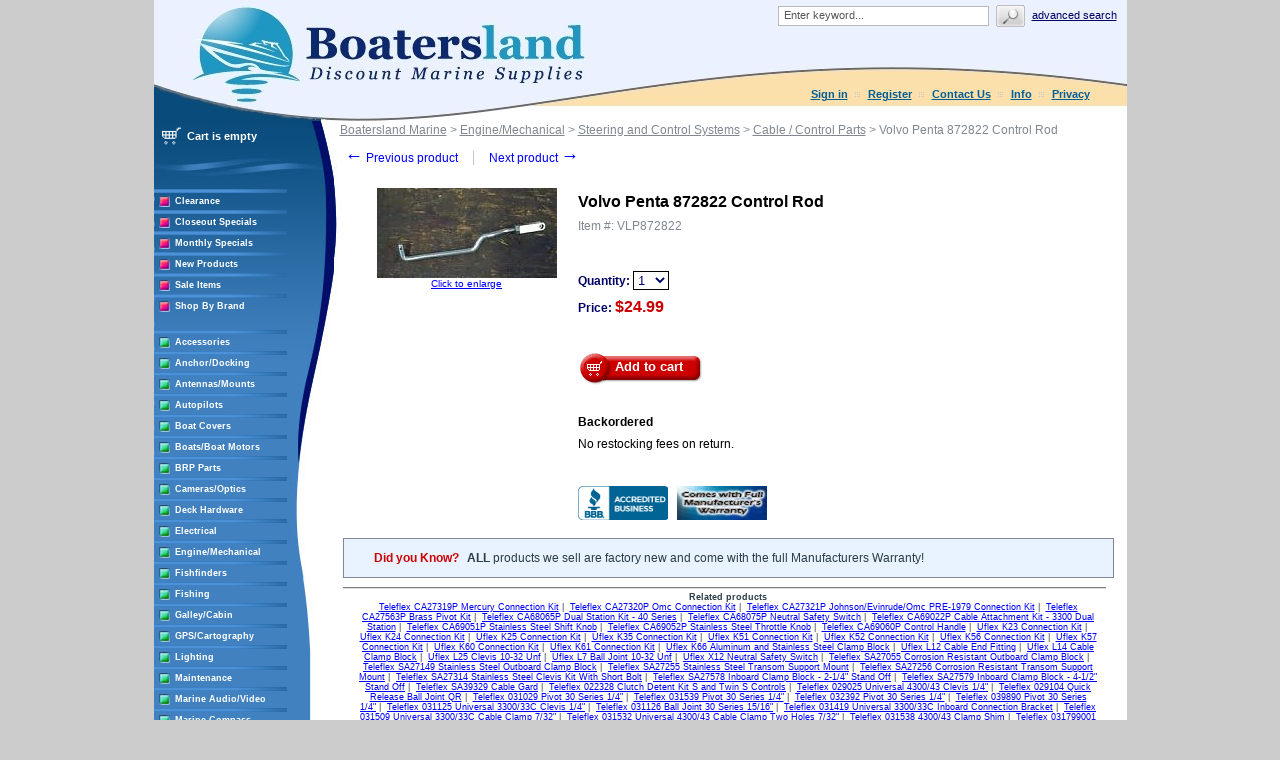

--- FILE ---
content_type: text/html; charset=UTF-8
request_url: https://www.boatersland.com/vlp872822.html
body_size: 70365
content:
<?xml version="1.0" encoding="UTF-8"?>
<!DOCTYPE html PUBLIC "-//W3C//DTD XHTML 1.0 Transitional//EN" "http://www.w3.org/TR/xhtml1/DTD/xhtml1-transitional.dtd">

<html xmlns="http://www.w3.org/1999/xhtml">
<head>
  <title>Volvo Penta 872822 Control Rod - Volvo Penta 872822 - Cable / Control Parts - Steering and Control Systems - Engine/Mechanical - Boatersland Marine</title>
  <meta http-equiv="Content-Type" content="text/html; charset=UTF-8" />
  <meta http-equiv="X-UA-Compatible" content="IE=Edge" />
  <meta http-equiv="Content-Script-Type" content="text/javascript" />
  <meta http-equiv="Content-Style-Type" content="text/css" />
  <meta http-equiv="Content-Language" content="en" />
  
  
  
  <meta name="description" content="Shop for your Volvo Penta 872822 Control Rod at Boatersland.com" />
  <meta name="keywords" content="Volvo Penta 872822 Control Rod" />
  <meta property="og:image" content="http://www.boatersland.com/images/img/vlp872822.jpg"/>

<!-- Global site tag (gtag.js) - Google Ads: 1071977410 -->
<script async src="https://www.googletagmanager.com/gtag/js?id=AW-1071977410"></script>
<script>
  window.dataLayer = window.dataLayer || [];
  function gtag(){dataLayer.push(arguments);}
  gtag('js', new Date());

  gtag('config', 'AW-1071977410', {'allow_enhanced_conversions':true});
</script>
  <script type="text/javascript">
//<![CDATA[
  var number_format_dec = '.'; var number_format_th = ','; var number_format_point = '2'; var store_language = 'en'; var xcart_web_dir = ""; var images_dir = "/skin/common_files/images"; var alt_images_dir = "/skin/boatersland/images"; var lbl_no_items_have_been_selected = 'No items have been selected'; var current_area = 'C'; var currency_format = "$x"; var lbl_product_minquantity_error = "Sorry, the minimum order quantity for this product is {{min}}."; var lbl_product_maxquantity_error = "Sorry, the maximum order quantity for this product is {{max}}."; var lbl_product_quantity_type_error = "You can specify a number from {{min}} to {{max}}."; var is_limit = false; var lbl_required_field_is_empty = "The required field \'~~field~~\' is empty!"; var lbl_field_required = "Field is required"; var lbl_field_format_is_invalid = "The format of the \'~~field~~\' field is invalid."; var txt_required_fields_not_completed = "The following required fields have not been completed: {{fields}} Do you wish to submit the form with these fields empty?"; var lbl_blockui_default_message = "Please wait..."; var lbl_error = 'Error'; var lbl_warning = 'Warning'; var lbl_information = 'Information'; var lbl_ok = 'OK'; var lbl_yes = 'Yes'; var lbl_no = 'No'; var txt_minicart_total_note = 'Order subtotal does not cover discounts and extra costs like shipping charges, etc. The final cost of the order will be calculated at the checkout page.'; var txt_ajax_error_note = 'An error occurred while processing a request. Please <a href=\"javascript:void(0);\" onclick=\"javascript:window.location.reload();\">refresh the page.<a><br /><br />If the problem still persists after refreshing the page please <a href=\"javascript:void(0);\" onclick=\"javascript:self.location=\'help.php?section=contactus&amp;mode=update\'\">contact us<\/a> on the matter.';  var txt_email_invalid = "Email address is invalid! Please correct"; var email_validation_regexp = new RegExp("^[a-z0-9!#$%&\'*+\\/=?^_`{|}~-]+(?:\\.[a-z0-9!#$%&\'*+\\/=?^_`{|}~-]+)*@(?:[a-z0-9](?:[a-z0-9-]*[a-z0-9])?\\.)+[a-z](?:[a-z0-9-]*[a-z0-9])$", "gi");  var is_admin_editor = false; var  topMessageDelay = []; topMessageDelay['i'] = 10*1000; topMessageDelay['w'] = 60*1000; topMessageDelay['e'] = 0*1000; 
//]]>
</script> <script type="text/javascript" src="/skin/common_files/js/common.js"></script>    <script type="text/javascript" src="/skin/common_files/js/browser_identificator.js"></script>       <script type="text/javascript" src="/skin/common_files/lib/jquery-min.js"></script> <script type="text/javascript" src="/skin/common_files/lib/jquery.bgiframe.min.js"></script>   <script type="text/javascript" src="/skin/common_files/lib/jqueryui/jquery-ui.custom.min.js"></script>    <link rel="stylesheet" type="text/css" href="/skin/common_files/lib/jqueryui/jquery.ui.theme.css" />  <link rel="stylesheet" type="text/css" href="/skin/common_files/css/jquery_ui.css" />   <script type="text/javascript" src="/skin/common_files/js/ajax.js"></script> <script type="text/javascript" src="/skin/common_files/lib/cluetip/jquery.cluetip.js"></script>  <script type="text/javascript" src="/skin/common_files/js/top_message.js"></script> <script type="text/javascript" src="/skin/common_files/js/popup_open.js"></script> <script type="text/javascript" src="/skin/common_files/lib/jquery.blockUI.js"></script> <script type="text/javascript" src="/skin/common_files/lib/jquery.blockUI.defaults.js"></script>  <script type="text/javascript" src="/skin/boatersland/modules/Banner_System/js/jquery.cycle.all.js"></script>  <script type="text/javascript" src="/skin/common_files/lib/jquery.cookie.js"></script>            <script type="text/javascript">
//<![CDATA[
    /*  Fix a.href if base url is defined for page */ function anchor_fix() { var links = document.getElementsByTagName('A'); var m; var _rg = new RegExp("(^|" + self.location.host + xcart_web_dir + "/)#([\\w\\d_]+)$"); for (var i = 0; i < links.length; i++) {   if (links[i].href && (m = links[i].href.match(_rg))) {     links[i].href = 'javascript:void(self.location.hash = "' + m[2] + '");';   } } } if (window.addEventListener) window.addEventListener("load", anchor_fix, false); else if (window.attachEvent) window.attachEvent("onload", anchor_fix);    function initDropOutButton() {   if ($(this).hasClass('activated-widget'))     return;   $(this).addClass('activated-widget');   var dropOutBoxObj = $(this).parent().find('.dropout-box');   /* Process the onclick event on a dropout button  */   $(this).click(     function(e) {       e.stopPropagation();       $('.dropout-box').removeClass('current');       dropOutBoxObj         .toggle()         .addClass('current');       $('.dropout-box').not('.current').hide();       if (dropOutBoxObj.offset().top + dropOutBoxObj.height() - $('#center-main').offset().top - $('#center-main').height() > 0) {         dropOutBoxObj.css('bottom', '-2px');       }     }   );   /* Click on a dropout layer keeps the dropout content opened */   $(this).parent().click(     function(e) {       e.stopPropagation();     }   );   /* shift the dropout layer from the right hand side  */   /* if it's out of the main area */   var borderDistance = ($("#center-main").offset().left + $("#center-main").outerWidth()) - ($(this).offset().left + dropOutBoxObj.outerWidth());   if (!isNaN(borderDistance) && borderDistance < 0) {     dropOutBoxObj.css('left', borderDistance+'px');   } } $(document).ready( function() {   $('body').click(     function() {       $('.dropout-box')         .filter(function() { return $(this).css('display') != 'none'; } )         .hide();     }   );   $('div.dropout-container div.drop-out-button').each(initDropOutButton); } );    /* Position:absolute elements will not move when window is resized  */ /* if a sibling contains float elements and a clear:both element */ /* bugzilla.mozilla.org/show_bug.cgi?id=442542 */ /* FireFox 3.0+ */ if (navigator.userAgent.toLowerCase().search(/firefox\/(3\.\d+)/i) != -1 && typeof(window.$) != 'undefined') { $.event.add( window, 'resize', function() {   var h = document.getElementById('header');   if (!h || $(h).css('position') != 'absolute')     return;   document.getElementById('header').style.position = 'static';   setTimeout(     function() {       document.getElementById('header').style.position = 'absolute';     },   20); }); }   $(document).ready( function() { $('form').not('.skip-auto-validation').each(function() {   applyCheckOnSubmit(this); }); $('a.toggle-link').live(   'click',   function(e) {     $('#' + $(this).attr('id').replace('link', 'box')).toggle();   } ); });   if (products_data == undefined) { var products_data = []; }  var txt_are_you_sure = 'Are you sure?'; 
//]]>
</script>     <script type="text/javascript" src="/skin/boatersland/modules/Product_Options/func.js"></script>  <script type="text/javascript" src="/skin/common_files/js/check_quantity.js"></script>          <script type="text/javascript">
//<![CDATA[

var _gaq = _gaq || [];
_gaq.push(["_setAccount", "UA-3279255-1"]);
_gaq.push(["_trackPageview"]);


(function() {
  var ga = document.createElement('script'); ga.type = 'text/javascript'; ga.async = true;
  ga.src = ('https:' == document.location.protocol ? 'https://ssl' : 'http://www') + '.google-analytics.com/ga.js';
  var s = document.getElementsByTagName('script')[0]; s.parentNode.insertBefore(ga, s);
})();

//]]>
</script>



     <script type="text/javascript" src="/skin/common_files/modules/Add_to_cart_popup/product_added.js"></script>     <link rel="stylesheet" type="text/css" href="/skin/common_files/css/main.css" />     <link rel="stylesheet" type="text/css" href="/skin/common_files/css/main.FF.css" />    <link rel="stylesheet" type="text/css" href="/skin/common_files/lib/cluetip/jquery.cluetip.css" />                <link rel="stylesheet" type="text/css" href="/skin/common_files/modules/Recently_Viewed/main.css" /><link rel="stylesheet" type="text/css" href="/skin/common_files/modules/Add_to_cart_popup/main.css" /><link rel="stylesheet" type="text/css" href="/skin/common_files/modules/Upselling_Products/main.css" /><link rel="stylesheet" type="text/css" href="/skin/common_files/modules/Discount_Coupons/main.css" /><link rel="stylesheet" type="text/css" href="/skin/common_files/modules/Manufacturers/main.css" /><link rel="stylesheet" type="text/css" href="/skin/boatersland/modules/Banner_System/main.css" /><link rel="stylesheet" type="text/css" href="/skin/common_files/modules/New_Arrivals/main.css" /><link rel="stylesheet" type="text/css" href="/skin/common_files/modules/Google_reCaptcha/main.css" /><link rel="stylesheet" type="text/css" href="/skin/common_files/modules/UPS_OnLine_Tools/main.css" /><link rel="stylesheet" type="text/css" href="/skin/common_files/modules/Product_Options/main.css" /><link rel="stylesheet" type="text/css" href="/skin/common_files/modules/Detailed_Product_Images/main.css" /><link rel="stylesheet" type="text/css" href="/skin/common_files/modules/Advanced_Order_Management/main.css" /><link rel="stylesheet" type="text/css" href="/skin/common_files/modules/One_Page_Checkout/main.css" />      <link rel="stylesheet" type="text/css" href="/skin/boatersland/css/altskin.css" />         	                
<link rel="shortcut icon" type="image/png" href="https://www.boatersland.com/favicon.ico" />

  <link rel="canonical" href="https://www.boatersland.com/vlp872822.html" />
  <base href="https://www.boatersland.com/" />




  <script type="text/javascript" src='https://www.google.com/recaptcha/api.js'></script>
<script type="text/javascript">
//<![CDATA[
grc_public_key = '6LfM4TEdAAAAAARvTZHtRhUQr3pM441it8-Wm-q6';
//]]>
</script>




<link rel="stylesheet" type="text/css" href="/skin/boatersland/shadowbox/shadowbox.css" />
<script type="text/javascript" src="/skin/boatersland/shadowbox/shadowbox.js"></script>

<script type="text/javascript">
Shadowbox.init({
    handleOversize: "drag",
    counterType: 'skip'
});
</script>


</head>

<body class="uo-container ">

<div id="page-container"> <table class="Container" id="page-container-admin" cellpadding="0" cellspacing="0" width="960">
<tr><td class="Container">  <div class="Header">
<table cellpadding="0" cellspacing="0" border="0"><tr><td class="HeadLogo"><a href="https://www.boatersland.com"><img src="/skin/boatersland/images/spacer.gif" width="532" height="80" alt="" /></a></td>
<td class="HeadRightBox">

<div class="search">
  <div class="valign-middle">
    <form method="post" action="search.php" name="productsearchform">

      <input type="hidden" name="simple_search" value="Y" />
      <input type="hidden" name="mode" value="search" />
      <input type="hidden" name="posted_data[by_title]" value="Y" />
      <input type="hidden" name="posted_data[by_descr]" value="Y" />
      <input type="hidden" name="posted_data[by_sku]" value="Y" />
      <input type="hidden" name="posted_data[search_in_subcategories]" value="Y" />
      <input type="hidden" name="posted_data[including]" value="all" />

      <input type="text" name="posted_data[substring]" class="text default-value" value="Enter keyword..." /><input type="image" src="/skin/common_files/images/spacer.gif" class="search-button" /><a href="search.php" class="search" rel="nofollow">Advanced search</a>

    </form>

  </div>
</div><div class="Phone">&nbsp;

<div class="header-name"><img src="/skin/boatersland/images/spacer.gif" width="5" height="5" alt="" /></div>

  <div class="header-links">
		<div class="wrapper">
			  <a href="https://www.boatersland.com/login.php" title="Sign in"  onclick="javascript: return !popupOpen('login.php','', {zIndex: 10001});" id="href_Sign_in">Sign in</a>  <a href="register.php">Register</a>



 <a href="help.php?section=contactus&amp;mode=update">Contact Us</a>
 <a href="help.php?section=conditions">Info</a>
 <a href="help.php?section=business">Privacy</a>

 		</div>
  </div>
</td>
</tr>
</table>
</div>                  <div id="fb-root"></div>
        
        
    <!-- central space -->

    
<!-- main area -->
<table width="100%" cellpadding="0" cellspacing="0">
<tr>
<td class="VertMenuLeftColumn">
<div class="VertMenuLeftColumnSubstrate" id="m_table">

<div style="padding-left: 6px; padding-bottom:35px;">
     <script type="text/javascript">
//<![CDATA[
 var lbl_error = 'Error'; var txt_minicart_total_note = 'Order subtotal does not cover discounts and extra costs like shipping charges, etc. The final cost of the order will be calculated at the checkout page.'; 
//]]>
</script> <script type="text/javascript" src="/skin/common_files/js/ajax.minicart.js"></script>    

<div class="menu-minicart"><div class="minicart">

<table cellpadding="1" cellspacing="0">
<tr>
	<td width="23"><img src="/skin/boatersland/images/cart_empty.gif" width="19" height="16" alt="" /></td>
	<td class="minicart" align="center"><b>Cart is empty</b></td>
</tr>
</table>
</div>
</div></div>

<div style="padding: 0px;">
									<img src="/skin/boatersland/images/custom/stripe.jpg" width="133" height="4" alt="" vspace="3" /><br />
<img src="/skin/boatersland/images/custom/rsquare.jpg" width="11" height="11" alt="" style="float: left;" hspace="5"/><a href="https://www.boatersland.com/clearance-items.html" class="VertMenuItems">Clearance</a><br />
<img src="/skin/boatersland/images/spacer.gif" width="11" height="1" alt="" /><br />
		<img src="/skin/boatersland/images/custom/stripe.jpg" width="133" height="4" alt="" vspace="3" /><br />
<img src="/skin/boatersland/images/custom/rsquare.jpg" width="11" height="11" alt="" style="float: left;" hspace="5"/><a href="https://www.boatersland.com/closeouts.html" class="VertMenuItems">Closeout Specials</a><br />
<img src="/skin/boatersland/images/spacer.gif" width="11" height="1" alt="" /><br />
															<img src="/skin/boatersland/images/custom/stripe.jpg" width="133" height="4" alt="" vspace="3" /><br />
<img src="/skin/boatersland/images/custom/rsquare.jpg" width="11" height="11" alt="" style="float: left;" hspace="5"/><a href="https://www.boatersland.com/monthlyspecials.html" class="VertMenuItems">Monthly Specials</a><br />
<img src="/skin/boatersland/images/spacer.gif" width="11" height="1" alt="" /><br />
		<img src="/skin/boatersland/images/custom/stripe.jpg" width="133" height="4" alt="" vspace="3" /><br />
<img src="/skin/boatersland/images/custom/rsquare.jpg" width="11" height="11" alt="" style="float: left;" hspace="5"/><a href="https://www.boatersland.com/new.html" class="VertMenuItems">New Products</a><br />
<img src="/skin/boatersland/images/spacer.gif" width="11" height="1" alt="" /><br />
										<img src="/skin/boatersland/images/custom/stripe.jpg" width="133" height="4" alt="" vspace="3" /><br />
<img src="/skin/boatersland/images/custom/rsquare.jpg" width="11" height="11" alt="" style="float: left;" hspace="5"/><a href="https://www.boatersland.com/sale-items.html" class="VertMenuItems">Sale Items</a><br />
<img src="/skin/boatersland/images/spacer.gif" width="11" height="1" alt="" /><br />
								<img src="/skin/boatersland/images/custom/stripe.jpg" width="133" height="4" alt="" vspace="3" /><br />
<img src="/skin/boatersland/images/custom/rsquare.jpg" width="11" height="11" alt="" style="float: left;" hspace="5"/><a href="manufacturers.php" class="VertMenuItems">Shop By Brand</a><br />
<img src="/skin/boatersland/images/spacer.gif" width="11" height="1" alt="" /><br />

</div>
<img src="/skin/common_files/images/spacer.gif" width="184" height="1" alt="" /><br />
<br />

<div style="padding: 0px;">

	<img src="/skin/boatersland/images/custom/stripe.jpg" width="133" height="4" alt="" vspace="3" /><br />
<img src="/skin/boatersland/images/custom/gsquare.jpg" width="11" height="11" alt="" style="float: left;" hspace="5"/><a href="https://www.boatersland.com/accessories.html" class="VertMenuItemsGreen">Accessories</a><br />
<img src="/skin/boatersland/images/spacer.gif" width="11" height="1" alt="" /><br />
		<img src="/skin/boatersland/images/custom/stripe.jpg" width="133" height="4" alt="" vspace="3" /><br />
<img src="/skin/boatersland/images/custom/gsquare.jpg" width="11" height="11" alt="" style="float: left;" hspace="5"/><a href="https://www.boatersland.com/anchordocking.html" class="VertMenuItemsGreen">Anchor/Docking</a><br />
<img src="/skin/boatersland/images/spacer.gif" width="11" height="1" alt="" /><br />
		<img src="/skin/boatersland/images/custom/stripe.jpg" width="133" height="4" alt="" vspace="3" /><br />
<img src="/skin/boatersland/images/custom/gsquare.jpg" width="11" height="11" alt="" style="float: left;" hspace="5"/><a href="https://www.boatersland.com/antennas.html" class="VertMenuItemsGreen">Antennas/Mounts</a><br />
<img src="/skin/boatersland/images/spacer.gif" width="11" height="1" alt="" /><br />
		<img src="/skin/boatersland/images/custom/stripe.jpg" width="133" height="4" alt="" vspace="3" /><br />
<img src="/skin/boatersland/images/custom/gsquare.jpg" width="11" height="11" alt="" style="float: left;" hspace="5"/><a href="https://www.boatersland.com/marine-autopilots.html" class="VertMenuItemsGreen">Autopilots</a><br />
<img src="/skin/boatersland/images/spacer.gif" width="11" height="1" alt="" /><br />
		<img src="/skin/boatersland/images/custom/stripe.jpg" width="133" height="4" alt="" vspace="3" /><br />
<img src="/skin/boatersland/images/custom/gsquare.jpg" width="11" height="11" alt="" style="float: left;" hspace="5"/><a href="https://www.boatersland.com/boatcovers.html" class="VertMenuItemsGreen">Boat Covers</a><br />
<img src="/skin/boatersland/images/spacer.gif" width="11" height="1" alt="" /><br />
		<img src="/skin/boatersland/images/custom/stripe.jpg" width="133" height="4" alt="" vspace="3" /><br />
<img src="/skin/boatersland/images/custom/gsquare.jpg" width="11" height="11" alt="" style="float: left;" hspace="5"/><a href="https://www.boatersland.com/boat-motors.html" class="VertMenuItemsGreen">Boats/Boat Motors</a><br />
<img src="/skin/boatersland/images/spacer.gif" width="11" height="1" alt="" /><br />
		<img src="/skin/boatersland/images/custom/stripe.jpg" width="133" height="4" alt="" vspace="3" /><br />
<img src="/skin/boatersland/images/custom/gsquare.jpg" width="11" height="11" alt="" style="float: left;" hspace="5"/><a href="https://www.boatersland.com/brp-parts.html" class="VertMenuItemsGreen">BRP Parts</a><br />
<img src="/skin/boatersland/images/spacer.gif" width="11" height="1" alt="" /><br />
		<img src="/skin/boatersland/images/custom/stripe.jpg" width="133" height="4" alt="" vspace="3" /><br />
<img src="/skin/boatersland/images/custom/gsquare.jpg" width="11" height="11" alt="" style="float: left;" hspace="5"/><a href="https://www.boatersland.com/marine-cameras.html" class="VertMenuItemsGreen">Cameras/Optics</a><br />
<img src="/skin/boatersland/images/spacer.gif" width="11" height="1" alt="" /><br />
				<img src="/skin/boatersland/images/custom/stripe.jpg" width="133" height="4" alt="" vspace="3" /><br />
<img src="/skin/boatersland/images/custom/gsquare.jpg" width="11" height="11" alt="" style="float: left;" hspace="5"/><a href="https://www.boatersland.com/marine-deck-hardware.html" class="VertMenuItemsGreen">Deck Hardware</a><br />
<img src="/skin/boatersland/images/spacer.gif" width="11" height="1" alt="" /><br />
		<img src="/skin/boatersland/images/custom/stripe.jpg" width="133" height="4" alt="" vspace="3" /><br />
<img src="/skin/boatersland/images/custom/gsquare.jpg" width="11" height="11" alt="" style="float: left;" hspace="5"/><a href="https://www.boatersland.com/marine-electrical-supplies.html" class="VertMenuItemsGreen">Electrical</a><br />
<img src="/skin/boatersland/images/spacer.gif" width="11" height="1" alt="" /><br />
		<img src="/skin/boatersland/images/custom/stripe.jpg" width="133" height="4" alt="" vspace="3" /><br />
<img src="/skin/boatersland/images/custom/gsquare.jpg" width="11" height="11" alt="" style="float: left;" hspace="5"/><a href="https://www.boatersland.com/enginesystems.html" class="VertMenuItemsGreen">Engine/Mechanical</a><br />
<img src="/skin/boatersland/images/spacer.gif" width="11" height="1" alt="" /><br />
		<img src="/skin/boatersland/images/custom/stripe.jpg" width="133" height="4" alt="" vspace="3" /><br />
<img src="/skin/boatersland/images/custom/gsquare.jpg" width="11" height="11" alt="" style="float: left;" hspace="5"/><a href="https://www.boatersland.com/fishfinders.html" class="VertMenuItemsGreen">Fishfinders</a><br />
<img src="/skin/boatersland/images/spacer.gif" width="11" height="1" alt="" /><br />
		<img src="/skin/boatersland/images/custom/stripe.jpg" width="133" height="4" alt="" vspace="3" /><br />
<img src="/skin/boatersland/images/custom/gsquare.jpg" width="11" height="11" alt="" style="float: left;" hspace="5"/><a href="https://www.boatersland.com/fishing-supplies.html" class="VertMenuItemsGreen">Fishing</a><br />
<img src="/skin/boatersland/images/spacer.gif" width="11" height="1" alt="" /><br />
		<img src="/skin/boatersland/images/custom/stripe.jpg" width="133" height="4" alt="" vspace="3" /><br />
<img src="/skin/boatersland/images/custom/gsquare.jpg" width="11" height="11" alt="" style="float: left;" hspace="5"/><a href="https://www.boatersland.com/galley.html" class="VertMenuItemsGreen">Galley/Cabin</a><br />
<img src="/skin/boatersland/images/spacer.gif" width="11" height="1" alt="" /><br />
		<img src="/skin/boatersland/images/custom/stripe.jpg" width="133" height="4" alt="" vspace="3" /><br />
<img src="/skin/boatersland/images/custom/gsquare.jpg" width="11" height="11" alt="" style="float: left;" hspace="5"/><a href="https://www.boatersland.com/marine-gps.html" class="VertMenuItemsGreen">GPS/Cartography</a><br />
<img src="/skin/boatersland/images/spacer.gif" width="11" height="1" alt="" /><br />
		<img src="/skin/boatersland/images/custom/stripe.jpg" width="133" height="4" alt="" vspace="3" /><br />
<img src="/skin/boatersland/images/custom/gsquare.jpg" width="11" height="11" alt="" style="float: left;" hspace="5"/><a href="https://www.boatersland.com/lighting.html" class="VertMenuItemsGreen">Lighting</a><br />
<img src="/skin/boatersland/images/spacer.gif" width="11" height="1" alt="" /><br />
		<img src="/skin/boatersland/images/custom/stripe.jpg" width="133" height="4" alt="" vspace="3" /><br />
<img src="/skin/boatersland/images/custom/gsquare.jpg" width="11" height="11" alt="" style="float: left;" hspace="5"/><a href="https://www.boatersland.com/boat-maintenance.html" class="VertMenuItemsGreen">Maintenance</a><br />
<img src="/skin/boatersland/images/spacer.gif" width="11" height="1" alt="" /><br />
		<img src="/skin/boatersland/images/custom/stripe.jpg" width="133" height="4" alt="" vspace="3" /><br />
<img src="/skin/boatersland/images/custom/gsquare.jpg" width="11" height="11" alt="" style="float: left;" hspace="5"/><a href="https://www.boatersland.com/audio.html" class="VertMenuItemsGreen">Marine Audio/Video</a><br />
<img src="/skin/boatersland/images/spacer.gif" width="11" height="1" alt="" /><br />
		<img src="/skin/boatersland/images/custom/stripe.jpg" width="133" height="4" alt="" vspace="3" /><br />
<img src="/skin/boatersland/images/custom/gsquare.jpg" width="11" height="11" alt="" style="float: left;" hspace="5"/><a href="https://www.boatersland.com/marine-compass.html" class="VertMenuItemsGreen">Marine Compass</a><br />
<img src="/skin/boatersland/images/spacer.gif" width="11" height="1" alt="" /><br />
		<img src="/skin/boatersland/images/custom/stripe.jpg" width="133" height="4" alt="" vspace="3" /><br />
<img src="/skin/boatersland/images/custom/gsquare.jpg" width="11" height="11" alt="" style="float: left;" hspace="5"/><a href="https://www.boatersland.com/marine-instruments.html" class="VertMenuItemsGreen">Marine Instruments</a><br />
<img src="/skin/boatersland/images/spacer.gif" width="11" height="1" alt="" /><br />
		<img src="/skin/boatersland/images/custom/stripe.jpg" width="133" height="4" alt="" vspace="3" /><br />
<img src="/skin/boatersland/images/custom/gsquare.jpg" width="11" height="11" alt="" style="float: left;" hspace="5"/><a href="https://www.boatersland.com/marineradar.html" class="VertMenuItemsGreen">Marine Radar</a><br />
<img src="/skin/boatersland/images/spacer.gif" width="11" height="1" alt="" /><br />
				<img src="/skin/boatersland/images/custom/stripe.jpg" width="133" height="4" alt="" vspace="3" /><br />
<img src="/skin/boatersland/images/custom/gsquare.jpg" width="11" height="11" alt="" style="float: left;" hspace="5"/><a href="https://www.boatersland.com/outdoors.html" class="VertMenuItemsGreen">Outdoor Products</a><br />
<img src="/skin/boatersland/images/spacer.gif" width="11" height="1" alt="" /><br />
		<img src="/skin/boatersland/images/custom/stripe.jpg" width="133" height="4" alt="" vspace="3" /><br />
<img src="/skin/boatersland/images/custom/gsquare.jpg" width="11" height="11" alt="" style="float: left;" hspace="5"/><a href="https://www.boatersland.com/paint.html" class="VertMenuItemsGreen">Paint</a><br />
<img src="/skin/boatersland/images/spacer.gif" width="11" height="1" alt="" /><br />
		<img src="/skin/boatersland/images/custom/stripe.jpg" width="133" height="4" alt="" vspace="3" /><br />
<img src="/skin/boatersland/images/custom/gsquare.jpg" width="11" height="11" alt="" style="float: left;" hspace="5"/><a href="https://www.boatersland.com/plumbvent.html" class="VertMenuItemsGreen">Plumbing/Ventilation</a><br />
<img src="/skin/boatersland/images/spacer.gif" width="11" height="1" alt="" /><br />
		<img src="/skin/boatersland/images/custom/stripe.jpg" width="133" height="4" alt="" vspace="3" /><br />
<img src="/skin/boatersland/images/custom/gsquare.jpg" width="11" height="11" alt="" style="float: left;" hspace="5"/><a href="https://www.boatersland.com/power-sports.html" class="VertMenuItemsGreen">Powersports</a><br />
<img src="/skin/boatersland/images/spacer.gif" width="11" height="1" alt="" /><br />
		<img src="/skin/boatersland/images/custom/stripe.jpg" width="133" height="4" alt="" vspace="3" /><br />
<img src="/skin/boatersland/images/custom/gsquare.jpg" width="11" height="11" alt="" style="float: left;" hspace="5"/><a href="https://www.boatersland.com/propellers.html" class="VertMenuItemsGreen">Propellers</a><br />
<img src="/skin/boatersland/images/spacer.gif" width="11" height="1" alt="" /><br />
			<img src="/skin/boatersland/images/custom/stripe.jpg" width="133" height="4" alt="" vspace="3" /><br />
<img src="/skin/boatersland/images/custom/gsquare.jpg" width="11" height="11" alt="" style="float: left;" hspace="5"/><a href="https://www.boatersland.com/safety-epirbs.html" class="VertMenuItemsGreen">Safety/EPIRBs</a><br />
<img src="/skin/boatersland/images/spacer.gif" width="11" height="1" alt="" /><br />
		<img src="/skin/boatersland/images/custom/stripe.jpg" width="133" height="4" alt="" vspace="3" /><br />
<img src="/skin/boatersland/images/custom/gsquare.jpg" width="11" height="11" alt="" style="float: left;" hspace="5"/><a href="https://www.boatersland.com/sailinghdware.html" class="VertMenuItemsGreen">Sailing</a><br />
<img src="/skin/boatersland/images/spacer.gif" width="11" height="1" alt="" /><br />
			<img src="/skin/boatersland/images/custom/stripe.jpg" width="133" height="4" alt="" vspace="3" /><br />
<img src="/skin/boatersland/images/custom/gsquare.jpg" width="11" height="11" alt="" style="float: left;" hspace="5"/><a href="https://www.boatersland.com/kvhsatellite.html" class="VertMenuItemsGreen">Satellite TV/Phone</a><br />
<img src="/skin/boatersland/images/spacer.gif" width="11" height="1" alt="" /><br />
		<img src="/skin/boatersland/images/custom/stripe.jpg" width="133" height="4" alt="" vspace="3" /><br />
<img src="/skin/boatersland/images/custom/gsquare.jpg" width="11" height="11" alt="" style="float: left;" hspace="5"/><a href="https://www.boatersland.com/trailering.html" class="VertMenuItemsGreen">Trailering</a><br />
<img src="/skin/boatersland/images/spacer.gif" width="11" height="1" alt="" /><br />
		<img src="/skin/boatersland/images/custom/stripe.jpg" width="133" height="4" alt="" vspace="3" /><br />
<img src="/skin/boatersland/images/custom/gsquare.jpg" width="11" height="11" alt="" style="float: left;" hspace="5"/><a href="https://www.boatersland.com/trimtabs.html" class="VertMenuItemsGreen">Trim Tabs</a><br />
<img src="/skin/boatersland/images/spacer.gif" width="11" height="1" alt="" /><br />
		<img src="/skin/boatersland/images/custom/stripe.jpg" width="133" height="4" alt="" vspace="3" /><br />
<img src="/skin/boatersland/images/custom/gsquare.jpg" width="11" height="11" alt="" style="float: left;" hspace="5"/><a href="https://www.boatersland.com/marineradios.html" class="VertMenuItemsGreen">VHF/SSB Radios</a><br />
<img src="/skin/boatersland/images/spacer.gif" width="11" height="1" alt="" /><br />
		<img src="/skin/boatersland/images/custom/stripe.jpg" width="133" height="4" alt="" vspace="3" /><br />
<img src="/skin/boatersland/images/custom/gsquare.jpg" width="11" height="11" alt="" style="float: left;" hspace="5"/><a href="https://www.boatersland.com/watersports.html" class="VertMenuItemsGreen">Water Sports</a><br />
<img src="/skin/boatersland/images/spacer.gif" width="11" height="1" alt="" /><br />
		<img src="/skin/boatersland/images/custom/stripe.jpg" width="133" height="4" alt="" vspace="3" /><br />
<img src="/skin/boatersland/images/custom/gsquare.jpg" width="11" height="11" alt="" style="float: left;" hspace="5"/><a href="https://www.boatersland.com/weather-stations.html" class="VertMenuItemsGreen">Weather Stations</a><br />
<img src="/skin/boatersland/images/spacer.gif" width="11" height="1" alt="" /><br />
		<img src="/skin/boatersland/images/custom/stripe.jpg" width="133" height="4" alt="" vspace="3" /><br />
<img src="/skin/boatersland/images/custom/gsquare.jpg" width="11" height="11" alt="" style="float: left;" hspace="5"/><a href="https://www.boatersland.com/winterizing.html" class="VertMenuItemsGreen">Winterizing</a><br />
<img src="/skin/boatersland/images/spacer.gif" width="11" height="1" alt="" /><br />
	

</div>
<img src="/skin/common_files/images/spacer.gif" width="184" height="1" alt="" /><br />
<br />
																															<img src="/skin/boatersland/images/custom/stripe.jpg" width="133" height="4" alt="" vspace="3" /><br />
<img src="/skin/boatersland/images/custom/rsquare.jpg" width="11" height="11" alt="" style="float: left;" hspace="5"/><a href="https://www.boatersland.com/rebates.html" class="VertMenuItems">Rebates</a><br />
<img src="/skin/boatersland/images/spacer.gif" width="11" height="1" alt="" /><br />
											<div style="padding: 0px;">


<img src="/skin/boatersland/images/custom/stripe.jpg" width="133" height="4" alt="" vspace="3" /><br />
<img src="/skin/boatersland/images/custom/rsquare.jpg" width="11" height="11" alt="" style="float: left;" hspace="5"/><a href="http://blog.boatersland.com" target="_blank" class="VertMenuItems">Boatersland Blog</a><br />
<img src="/skin/boatersland/images/spacer.gif" width="11" height="1" alt="" /><br />
<img src="/skin/boatersland/images/custom/stripe.jpg" width="133" height="4" alt="" vspace="3" /><br />
<img src="/skin/boatersland/images/custom/rsquare.jpg" width="11" height="11" alt="" style="float: left;" hspace="5"/><a href="https://www.boatersland.com/emailsignup.html" class="VertMenuItems">Newsletter Signup</a><br />
<img src="/skin/boatersland/images/spacer.gif" width="11" height="1" alt="" /><br />


</div>
<img src="/skin/common_files/images/spacer.gif" width="184" height="1" alt="" /><br />
	<br />
<div style="width: 155px;" align="center">
<p><a target="_blank" href="https://seal.godaddy.com/verifySeal?sealID=4lNFCG5Mx3H5TUbH7XM5MrtY92Hbm6tkD11SSfXMkzbRVhbdRtqtB">
<img border="0" src="/skin/common_files/images/custom/godaddyssl.png" width="115" height="60" align="middle"></a></p>
<p>
<a target="_blank" href="http://verify.authorize.net/anetseal/?pid=7148af24-8e81-4bad-8bb3-82f65f8f37f2&rurl=http://www.boatersland.com/">
<img border="0" src="/skin/common_files/images/custom/authorize-net.png" width="90" height="72" align="middle"></a></p>	<div style="	width: 120px;
					padding: 3px;
					border-top: solid 2px #c0c0c0;
					border-left: solid 2px #c0c0c0;
					border-bottom: solid 2px #808080;
					border-right: solid 2px #808080;
					background-color: #00ffff;
					text-align: center;">
	<font style="	color:#ff0000;
					font:bold 13px Arial;">
					<i>Did you know?</i></font><br />
	<font style="	color:#000;
					fint:normal 13px Arial;">
					ALL products we sell are factory new and come with the full Manufacturers Warranty!</font>
					
	</div>
	<br />
	<a target="_blank" href="http://www.nmea.org">
	<img width="81" height="88" border="0" src="/skin/common_files/images/custom/nmea_logo.jpg" alt=""/>
	</a>
</div><br />
<img src="/skin/common_files/images/spacer.gif" width="184" height="1" alt="" />
<div id="bigspace" style="padding-top: 2px;">&nbsp;</div>
</div>
</td>
<td valign="top" width="100%" style="padding-left: 2px; padding-right: 10px; padding-top: 2px;">
<!-- central space -->

<div id="location">
<a href="home.php">Boatersland Marine</a>&nbsp;>&nbsp;<a href="https://www.boatersland.com/enginesystems.html">Engine/Mechanical</a>&nbsp;>&nbsp;<a href="https://www.boatersland.com/steering.html">Steering and Control Systems</a>&nbsp;>&nbsp;<a href="https://www.boatersland.com/cable-control-parts.html">Cable / Control Parts</a>&nbsp;>&nbsp;Volvo Penta 872822 Control Rod
</div>


<!-- check javascript availability -->
<noscript>
  <table width="500" cellpadding="2" cellspacing="0" align="center">
  <tr>
    <td align="center" class="ErrorMessage">This site requires JavaScript to function properly.<br />Please enable JavaScript in your web browser.</td>
  </tr>
  </table>
</noscript>

      
                            
      
      
      
      
      
      <script type="text/javascript">
//<![CDATA[
var txt_out_of_stock = "Out of stock";


function FormValidation(form) {

  if (typeof(window.check_exceptions) != 'undefined' && !check_exceptions()) {
    alert(exception_msg);
    return false;
  }


  

  var selavailObj = document.getElementById('product_avail');
  var inpavailObj = document.getElementById('product_avail_input');

  if ((!selavailObj || selavailObj.disabled == true) && inpavailObj && inpavailObj.disabled == false) {
      if (!check_quantity_input_box(inpavailObj))
        return false;

  } else if ((!inpavailObj || inpavailObj.disabled == true) && selavailObj && selavailObj.disabled == false && selavailObj.value == 0) {
      alert(txt_out_of_stock);
      return false;
  }

  return !ajax.widgets.add2cart || !ajax.widgets.add2cart(form);
}

// Check quantity input box
function check_quantity_input_box(inp) {
  if (isNaN(inp.minQuantity))
    inp.minQuantity = min_avail;

  if (isNaN(inp.maxQuantity))
    inp.maxQuantity = product_avail;

  if (!isNaN(inp.minQuantity) && !isNaN(inp.maxQuantity)) {
    var q = parseInt(inp.value);
    if (isNaN(q)) {
      alert(substitute(lbl_product_quantity_type_error, "min", inp.minQuantity, "max", inp.maxQuantity));
      return false;
    }

    if (q < inp.minQuantity) {
      alert(substitute(lbl_product_minquantity_error, "min", inp.minQuantity));
      return false;
    }

    if (q > inp.maxQuantity && is_limit) {
      alert(substitute(lbl_product_maxquantity_error, "max", inp.maxQuantity));
      return false;
    }

    if (typeof(window.check_wholesale) != 'undefined')
      check_wholesale(inp.value);

  }
  return true;
}

//]]>
</script>
  <div class="np-products"><ul><li><a href="https://www.boatersland.com/vlp21809318.html" class="prev"><span class="arrow">&larr;</span>&nbsp;Previous product</a><span class="sep"></span><div class="popup" id="np-popup-prev"><img src="/skin/common_files/images/loading.gif" alt="" /></div></li><li class="last"><a href="https://www.boatersland.com/vlp872845.html" class="next">Next product&nbsp;<span class="arrow">&rarr;</span></a><div class="popup" id="np-popup-next"><img src="/skin/common_files/images/loading.gif" alt="" /></div></li></ul></div>
<script type="text/javascript">
//<![CDATA[
  var npProducts = [];
      npProducts['prev'] = [];
    npProducts['prev']['id'] = 92468;
    npProducts['prev']['loaded'] = false;
        npProducts['next'] = [];
    npProducts['next']['id'] = 97392;
    npProducts['next']['loaded'] = false;
  //]]>
</script>
<script type="text/javascript" src="/skin/common_files/js/np_products.js"></script>
<table width="100%" class="mainProductTbl"><tr><td>
         <script type="text/javascript">
//<![CDATA[
 var lbl_added = 'Added'; var lbl_error = 'Error'; var redirect_to_cart = false; 
//]]>
</script> <script type="text/javascript" src="/skin/common_files/js/ajax.add2cart.js"></script> <script type="text/javascript" src="/skin/common_files/js/ajax.product.js"></script> <script type="text/javascript" src="/skin/common_files/js/ajax.products.js"></script>  	<script type="text/javascript">
	//<![CDATA[
	
	$(ajax).bind(
	  'load',
	  function() {
	    var elm = $('.product-details').get(0);
	    return elm && ajax.widgets.product(elm);
	  }
	);
	
	//]]>
	</script>
  


<table width="100%" border="0" cellpadding="0" cellspacing="0" class="mainProductTbl">
<tr>
<td>


<table width="100%" border="0" cellpadding="0" cellspacing="0">
<tr>
<td colspan="2"><table width="100%" border="0" cellspacing="0" cellpadding="0">
<tr>
<td width="2%">&nbsp;</td>
<td width="28%" valign="top" class="itemImage">
						<a href="images/img/vlp872822.jpg" rel="shadowbox" title='Volvo Penta 872822 Control Rod'>
		<img src="https://www.boatersland.com/images/cache/Volvo-Penta-872822-Control-Rod-1801411069914.jpg" class="NoBorder" alt="Volvo Penta 872822 Control Rod" width="180" height="90" /></a>	<br>
		<a href="images/img/vlp872822.jpg" rel="shadowbox" title='Volvo Penta 872822 Control Rod'>Click to enlarge</a>
	<br><br></td>

<td width="70%">
<div class="product-details"> <div class="details"> <form name="orderform" method="post" action="cart.php" onsubmit="javascript: return FormValidation(this);" id="orderform">
  <input type="hidden" name="mode" value="add" />
  <input type="hidden" name="productid" value="92477" />
  <input type="hidden" name="cat" value="" />
  <input type="hidden" name="page" value="" />
  
<table width="100%" border="0" cellpadding="3" cellspacing="0">
<tr>
<td colspan=2>
<h1>Volvo Penta 872822 Control Rod</h1></td>
</tr>
<tr>
<td colspan=2>
<p class="itemNum">Item #: <span nowrap="nowrap" id="product_code">VLP872822</span></p></td>

</tr>
<tr>
<td colspan=2>&nbsp;</td>
</tr>

		<tr><td colspan=2>

</td></tr>
	

<tr >
<td colspan=2 class="itemPricing"><p class="rowLabel">
  Quantity:
      </p>
									
			<script type="text/javascript" language="JavaScript 1.2">
	<!--
	var min_avail = 1;
	var avail = 1;
	var product_avail = 0;
	-->
	</script>
		<select id="product_availSJK" name="amount" class="ProductOptionsSecondCell">
		<option value="1">1</option>
		<option value="2">2</option>
		<option value="3">3</option>
		<option value="4">4</option>
		<option value="5">5</option>
		<option value="6">6</option>
		<option value="7">7</option>
		<option value="8">8</option>
		<option value="9">9</option>
		<option value="10">10</option>
		<option value="11">11</option>
		<option value="12">12</option>
		<option value="13">13</option>
		<option value="14">14</option>
		<option value="15">15</option>
		<option value="16">16</option>
		<option value="17">17</option>
		<option value="18">18</option>
		<option value="19">19</option>
		</select>
		</td>




</tr>

	


		<tr><td colspan=2><p class="rowLabel">Price:</p> 
		<p class="priceText" id="product_price">
		$24.99		</p>
	</td></tr>

<tr>
<td colspan=2>&nbsp;</td>
</tr>


<tr>
<td colspan=2>


<div class="buttons-row buttons-auto-separator">
		
	 
 
  
  
    

  <button class="button main-button add-to-cart-button" type="submit" title="Add to cart">
  <span class="button-add-cart">Add to cart</span>
  </button>









 
        </div>


</td>
</tr>
<tr>
<td colspan=2>&nbsp;</td>
</tr>

<tr>
<td colspan=2><a href="pages.php?alias=conditions" onclick="javascript:popupOpen(this.href, '', {width:800,height:600}); return false;" target="_blank" class="infoText" id="product_avail_txt"><b>Backordered</b>
</a></td>
</tr>

<tr>
<td colspan=2><a href="pages.php?alias=conditions" onclick="javascript:popupOpen(this.href, '', {width:800,height:600}); return false;" target="_blank" class="infoText">No restocking fees on return.</a></td>
</tr>
<tr>
<td colspan=2>&nbsp;</td>
</tr>
<tr>
<td colspan=2><table width="100%" border="0" cellpadding="0" cellspacing="0">
<tr>
<td><a target="_blank" href="https://www.bbb.org/online/consumer/cks.aspx?id=106092813517"><img title="Click to verify BBB accreditation and to see a BBB report." border="0" src="/skin/boatersland/images/custom/bbbsealh2.gif" align="middle" alt="Click to verify BBB accreditation and to see a BBB report." /></a>&nbsp;&nbsp; <img src="/skin/boatersland/images/custom/warranty.jpg" alt="" align="middle" /></td>
</tr>

</table>

</td>
</tr>
</table></form></div>
</div>
</td>

</tr>
</table></td>
</tr>




<tr>
<td><table width="100%" border="0" cellpadding="0" cellspacing="0" >
<tr>
<td class="productInfoText"><div class="productInfoBox">
<p class="redText">Did you Know?</p>
<strong>ALL</strong> products we sell are factory new and come with the full Manufacturers Warranty!</div></td>
</tr>
</table></td>
</tr></table>
</td>
</tr>

</table>

</td></tr>


<tr><td>
<div style="padding: 1px 8px 0 0;"><hr noshade="t" align="center"/></div>
<div style="text-align: center; font-size: 9px; padding: 3px 15px;">
<b>Related products</b><br />
			<a href="https://www.boatersland.com/telca27319.html" target="_parent">Teleflex CA27319P Mercury Connection Kit</a>&nbsp;|&nbsp;			<a href="https://www.boatersland.com/telca27320.html" target="_parent">Teleflex CA27320P Omc Connection Kit</a>&nbsp;|&nbsp;			<a href="https://www.boatersland.com/telca27321.html" target="_parent">Teleflex CA27321P Johnson/Evinrude/Omc PRE-1979 Connection Kit</a>&nbsp;|&nbsp;			<a href="https://www.boatersland.com/telca27563p.html" target="_parent">Teleflex CA27563P Brass Pivot Kit</a>&nbsp;|&nbsp;			<a href="https://www.boatersland.com/telca68065p.html" target="_parent">Teleflex CA68065P Dual Station Kit - 40 Series</a>&nbsp;|&nbsp;			<a href="https://www.boatersland.com/telca68075.html" target="_parent">Teleflex CA68075P Neutral Safety Switch</a>&nbsp;|&nbsp;			<a href="https://www.boatersland.com/telca69022p.html" target="_parent">Teleflex CA69022P Cable Attachment Kit - 3300 Dual Station</a>&nbsp;|&nbsp;			<a href="https://www.boatersland.com/telca69051p.html" target="_parent">Teleflex CA69051P Stainless Steel Shift Knob</a>&nbsp;|&nbsp;			<a href="https://www.boatersland.com/telca69052p.html" target="_parent">Teleflex CA69052P Stainless Steel Throttle Knob</a>&nbsp;|&nbsp;			<a href="https://www.boatersland.com/telca69060p.html" target="_parent">Teleflex CA69060P Control Handle</a>&nbsp;|&nbsp;			<a href="https://www.boatersland.com/ufxk23.html" target="_parent">Uflex K23 Connection Kit</a>&nbsp;|&nbsp;			<a href="https://www.boatersland.com/ufxk24.html" target="_parent">Uflex K24 Connection Kit</a>&nbsp;|&nbsp;			<a href="https://www.boatersland.com/ufxk25.html" target="_parent">Uflex K25 Connection Kit</a>&nbsp;|&nbsp;			<a href="https://www.boatersland.com/ufxk35.html" target="_parent">Uflex K35 Connection Kit</a>&nbsp;|&nbsp;			<a href="https://www.boatersland.com/ufxk51.html" target="_parent">Uflex K51 Connection Kit</a>&nbsp;|&nbsp;			<a href="https://www.boatersland.com/ufxk52.html" target="_parent">Uflex K52 Connection Kit</a>&nbsp;|&nbsp;			<a href="https://www.boatersland.com/ufxk56.html" target="_parent">Uflex K56 Connection Kit</a>&nbsp;|&nbsp;			<a href="https://www.boatersland.com/ufxk57.html" target="_parent">Uflex K57 Connection Kit</a>&nbsp;|&nbsp;			<a href="https://www.boatersland.com/ufxk60.html" target="_parent">Uflex K60 Connection Kit</a>&nbsp;|&nbsp;			<a href="https://www.boatersland.com/ufxk61.html" target="_parent">Uflex K61 Connection Kit</a>&nbsp;|&nbsp;			<a href="https://www.boatersland.com/ufxk66.html" target="_parent">Uflex K66 Aluminum and Stainless Steel Clamp Block</a>&nbsp;|&nbsp;			<a href="https://www.boatersland.com/ufxl12.html" target="_parent">Uflex L12 Cable End Fitting</a>&nbsp;|&nbsp;			<a href="https://www.boatersland.com/ufxl14.html" target="_parent">Uflex L14 Cable Clamp Block</a>&nbsp;|&nbsp;			<a href="https://www.boatersland.com/ufxl25.html" target="_parent">Uflex L25 Clevis 10-32 Unf</a>&nbsp;|&nbsp;			<a href="https://www.boatersland.com/ufxl7.html" target="_parent">Uflex L7 Ball Joint 10-32 Unf</a>&nbsp;|&nbsp;			<a href="https://www.boatersland.com/ufxx12.html" target="_parent">Uflex X12 Neutral Safety Switch</a>&nbsp;|&nbsp;			<a href="https://www.boatersland.com/telsa27055.html" target="_parent">Teleflex SA27055 Corrosion Resistant Outboard Clamp Block</a>&nbsp;|&nbsp;			<a href="https://www.boatersland.com/telsa27149.html" target="_parent">Teleflex SA27149 Stainless Steel Outboard Clamp Block</a>&nbsp;|&nbsp;			<a href="https://www.boatersland.com/telsa27255.html" target="_parent">Teleflex SA27255 Stainless Steel Transom Support Mount</a>&nbsp;|&nbsp;			<a href="https://www.boatersland.com/telsa27256.html" target="_parent">Teleflex SA27256 Corrosion Resistant Transom Support Mount</a>&nbsp;|&nbsp;			<a href="https://www.boatersland.com/telsa27314.html" target="_parent">Teleflex SA27314 Stainless Steel Clevis Kit With Short Bolt</a>&nbsp;|&nbsp;			<a href="https://www.boatersland.com/telsa27578.html" target="_parent">Teleflex SA27578 Inboard Clamp Block - 2-1/4" Stand Off</a>&nbsp;|&nbsp;			<a href="https://www.boatersland.com/telsa27579.html" target="_parent">Teleflex SA27579 Inboard Clamp Block - 4-1/2" Stand Off</a>&nbsp;|&nbsp;			<a href="https://www.boatersland.com/telsa39329.html" target="_parent">Teleflex SA39329 Cable Gard</a>&nbsp;|&nbsp;			<a href="https://www.boatersland.com/tel022328.html" target="_parent">Teleflex 022328 Clutch Detent Kit S and Twin S Controls</a>&nbsp;|&nbsp;			<a href="https://www.boatersland.com/tel029025.html" target="_parent">Teleflex 029025 Universal 4300/43 Clevis 1/4"</a>&nbsp;|&nbsp;			<a href="https://www.boatersland.com/tel029104.html" target="_parent">Teleflex 029104 Quick Release Ball Joint QR</a>&nbsp;|&nbsp;			<a href="https://www.boatersland.com/tel031029.html" target="_parent">Teleflex 031029 Pivot 30 Series 1/4"</a>&nbsp;|&nbsp;			<a href="https://www.boatersland.com/tel031539.html" target="_parent">Teleflex 031539 Pivot 30 Series 1/4"</a>&nbsp;|&nbsp;			<a href="https://www.boatersland.com/tel032392.html" target="_parent">Teleflex 032392 Pivot 30 Series 1/4"</a>&nbsp;|&nbsp;			<a href="https://www.boatersland.com/tel039890.html" target="_parent">Teleflex 039890 Pivot 30 Series 1/4"</a>&nbsp;|&nbsp;			<a href="https://www.boatersland.com/tel031125.html" target="_parent">Teleflex 031125 Universal 3300/33C Clevis 1/4"</a>&nbsp;|&nbsp;			<a href="https://www.boatersland.com/tel031126.html" target="_parent">Teleflex 031126 Ball Joint 30 Series 15/16"</a>&nbsp;|&nbsp;			<a href="https://www.boatersland.com/tel031419.html" target="_parent">Teleflex 031419 Universal 3300/33C Inboard Connection Bracket</a>&nbsp;|&nbsp;			<a href="https://www.boatersland.com/tel031509.html" target="_parent">Teleflex 031509 Universal 3300/33C Cable Clamp 7/32"</a>&nbsp;|&nbsp;			<a href="https://www.boatersland.com/tel031532.html" target="_parent">Teleflex 031532 Universal 4300/43 Cable Clamp Two Holes 7/32"</a>&nbsp;|&nbsp;			<a href="https://www.boatersland.com/tel031538.html" target="_parent">Teleflex 031538 4300/43 Clamp Shim</a>&nbsp;|&nbsp;			<a href="https://www.boatersland.com/tel031799001.html" target="_parent">Teleflex 031799001 QR Type Ball Joint</a>&nbsp;|&nbsp;			<a href="https://www.boatersland.com/tel031800.html" target="_parent">Teleflex 031800 Universal 3300/33C Series Clevis 3/16"</a>&nbsp;|&nbsp;			<a href="https://www.boatersland.com/tel032010.html" target="_parent">Teleflex 032010 Universal 3300/33C Cable Clamp</a>&nbsp;|&nbsp;			<a href="https://www.boatersland.com/tel033395.html" target="_parent">Teleflex 033395 Universal 3300/33C Series Clevis</a>&nbsp;|&nbsp;			<a href="https://www.boatersland.com/tel035242.html" target="_parent">Teleflex 035242 Universal 3300/33C Series Ball Joint</a>&nbsp;|&nbsp;			<a href="https://www.boatersland.com/tel035531.html" target="_parent">Teleflex 035531 Universal 3300/33C Series Cable Clip Dual Station</a>&nbsp;|&nbsp;			<a href="https://www.boatersland.com/tel035777.html" target="_parent">Teleflex 035777 Clamp Shim 30 Series</a>&nbsp;|&nbsp;			<a href="https://www.boatersland.com/tel036174.html" target="_parent">Teleflex 036174 Universal 3300/33C Inboard Connection Bracket</a>&nbsp;|&nbsp;			<a href="https://www.boatersland.com/tel036680.html" target="_parent">Teleflex 036680 Clutch & Throttle Kit</a>&nbsp;|&nbsp;			<a href="https://www.boatersland.com/tel037664.html" target="_parent">Teleflex 037664 Universal 3300/33C Series Clamp</a>&nbsp;|&nbsp;			<a href="https://www.boatersland.com/tel037693.html" target="_parent">Teleflex 037693 3300/33C Series Morse Stop Collar</a>&nbsp;|&nbsp;			<a href="https://www.boatersland.com/tel039489002.html" target="_parent">Teleflex 039489002 Dual Station Kit</a>&nbsp;|&nbsp;			<a href="https://www.boatersland.com/tel041117.html" target="_parent">Teleflex 041117 Twin SR Neutral Safety Switch Kit</a>&nbsp;|&nbsp;			<a href="https://www.boatersland.com/tel044386.html" target="_parent">Teleflex 044386 Throttle Cable Brake</a>&nbsp;|&nbsp;			<a href="https://www.boatersland.com/tel047307.html" target="_parent">Teleflex 047307 Single & Twin S Neutral Safety Switch</a>&nbsp;|&nbsp;			<a href="https://www.boatersland.com/tel048210.html" target="_parent">Teleflex 048210 Stainless Steel Mounting Bracket</a>&nbsp;|&nbsp;			<a href="https://www.boatersland.com/tel177030.html" target="_parent">Teleflex 177030 Dual Station Throttle Unit</a>&nbsp;|&nbsp;			<a href="https://www.boatersland.com/tel212151003.html" target="_parent">Teleflex 212151003 Cable Nest and Connection Kit</a>&nbsp;|&nbsp;			<a href="https://www.boatersland.com/tel300646.html" target="_parent">Teleflex 300646 Terminal Eye - Red Nylon</a>&nbsp;|&nbsp;			<a href="https://www.boatersland.com/tel300673.html" target="_parent">Teleflex 300673 Bulkhead Adapter Kit - Panel Cables</a>&nbsp;|&nbsp;			<a href="https://www.boatersland.com/tel300928.html" target="_parent">Teleflex 300928 MV-3 Neutral Safety Switch</a>&nbsp;|&nbsp;			<a href="https://www.boatersland.com/tel301074.html" target="_parent">Teleflex 301074 Mercury/Mariner Control Adapter - 3300/33C Cable</a>&nbsp;|&nbsp;			<a href="https://www.boatersland.com/tel304939.html" target="_parent">Teleflex 304939 OMC Control Adaptor - 3300/33C Cable</a>&nbsp;|&nbsp;			<a href="https://www.boatersland.com/tel301456.html" target="_parent">Teleflex 301456 Terminal Eye Pin Kit</a>&nbsp;|&nbsp;			<a href="https://www.boatersland.com/tel305499.html" target="_parent">Teleflex 305499 MT-3 Neutral Safety Switch</a>&nbsp;|&nbsp;			<a href="https://www.boatersland.com/tel308727.html" target="_parent">Teleflex 308727 Hardware Kit - MT-3 Twin Lever</a>&nbsp;|&nbsp;			<a href="https://www.boatersland.com/ufxx50.html" target="_parent">Uflex X50 Neutral Safety Switch</a>&nbsp;|&nbsp;			<a href="https://www.boatersland.com/ufxx43.html" target="_parent">Uflex X43 Neutral Safety Switch</a>&nbsp;|&nbsp;			<a href="https://www.boatersland.com/ufxk22.html" target="_parent">Uflex K22 Control Boxes Connection Kit</a>&nbsp;|&nbsp;			<a href="https://www.boatersland.com/ufxs40.html" target="_parent">Uflex S40 Splashwell Steering Cable Support Mount</a>&nbsp;|&nbsp;			<a href="https://www.boatersland.com/ufxl13.html" target="_parent">Uflex L13 Control Cable Stop Collar</a>&nbsp;|&nbsp;			<a href="https://www.boatersland.com/ufxl2.html" target="_parent">Uflex L2 Cable Clamp Block</a>&nbsp;|&nbsp;			<a href="https://www.boatersland.com/thmbsr1kdp.html" target="_parent">T&H Marine BSR1KDP Bulk Head Strain Relief</a>&nbsp;|&nbsp;			<a href="https://www.boatersland.com/thmrffhp1dp.html" target="_parent">T&H Marine RFFHP1DP Rigging Flange</a>&nbsp;|&nbsp;			<a href="https://www.boatersland.com/thmrfhu1dp.html" target="_parent">T&H Marine RFHU1DP Fuel Hose Union</a>&nbsp;|&nbsp;			<a href="https://www.boatersland.com/thmcbr1.html" target="_parent">T&H Marine CBR1 3" Reinforcing Ring</a>&nbsp;|&nbsp;			<a href="https://www.boatersland.com/thmcbr4.html" target="_parent">T&H Marine CBR4 4.5" Reinforcing Ring</a>&nbsp;|&nbsp;			<a href="https://www.boatersland.com/thmcb1.html" target="_parent">T&H Marine CB1 3" Cable Boot</a>&nbsp;|&nbsp;			<a href="https://www.boatersland.com/thmcb2.html" target="_parent">T&H Marine CB2 2" Cable Boot</a>&nbsp;|&nbsp;			<a href="https://www.boatersland.com/thmhf1dp.html" target="_parent">T&H Marine HF1DP Universal Hot Foot Foot Throttle</a>&nbsp;|&nbsp;			<a href="https://www.boatersland.com/thmhf1tdp.html" target="_parent">T&H Marine HF1TDP Hot Foot Topload MERC-BRP</a>&nbsp;|&nbsp;			<a href="https://www.boatersland.com/att128205.html" target="_parent">Attwood 128205 4" Motor Well Boot</a>&nbsp;|&nbsp;			<a href="https://www.boatersland.com/tel037639.html" target="_parent">Teleflex 037639 Stop Collar</a>&nbsp;|&nbsp;			<a href="https://www.boatersland.com/tel301729.html" target="_parent">Teleflex 301729 OMC Cable Kit</a>&nbsp;|&nbsp;			<a href="https://www.boatersland.com/tel302123.html" target="_parent">Teleflex 302123 Mercruiser Engine Connection Kit</a>&nbsp;|&nbsp;			<a href="https://www.boatersland.com/tel4009819.html" target="_parent">Teleflex 4009819 Black Ball Knob</a>&nbsp;|&nbsp;			<a href="https://www.boatersland.com/tel4009912.html" target="_parent">Teleflex 4009912 Red Ball Knob</a>&nbsp;|&nbsp;			<a href="https://www.boatersland.com/telca27024p.html" target="_parent">Teleflex CA27024P Universal Inboard Connection Kit</a>&nbsp;|&nbsp;			<a href="https://www.boatersland.com/telca27208p.html" target="_parent">Teleflex CA27208P Johnson/Evinrude Connection Kit</a>&nbsp;|&nbsp;			<a href="https://www.boatersland.com/telca27247p.html" target="_parent">Teleflex CA27247P OMC/Johnson/Evinrude Connection Kit</a>&nbsp;|&nbsp;			<a href="https://www.boatersland.com/telca28014p.html" target="_parent">Teleflex CA28014P 4300 Cable Ball Joint</a>&nbsp;|&nbsp;			<a href="https://www.boatersland.com/telca28021p.html" target="_parent">Teleflex CA28021P 6400 Cable Ball Joint</a>&nbsp;|&nbsp;			<a href="https://www.boatersland.com/telca28020p.html" target="_parent">Teleflex CA28020P 3300 Cable Clamp and Shim</a>&nbsp;|&nbsp;			<a href="https://www.boatersland.com/telsa27329p.html" target="_parent">Teleflex SA27329P Clevis Kit Long Bolt</a>&nbsp;|&nbsp;			<a href="https://www.boatersland.com/thmfcs1dp.html" target="_parent">T&H Marine FCS1DP Trolling Motor Foot Control Switch</a>&nbsp;|&nbsp;			<a href="https://www.boatersland.com/thmfcs2dp.html" target="_parent">T&H Marine FCS2DP Trolling Motor Foot Control Switch with Continuous On Lever</a>&nbsp;|&nbsp;			<a href="https://www.boatersland.com/thmhfm1dp.html" target="_parent">T&H Marine HFM1DP Adjustable HOT FOOT Slide Mount</a>&nbsp;|&nbsp;			<a href="https://www.boatersland.com/thmhfs1dp.html" target="_parent">T&H Marine HFS1DP HOT FOOT Throttle Replacement Spring - All models</a>&nbsp;|&nbsp;			<a href="https://www.boatersland.com/thmhf1ctdp.html" target="_parent">T&H Marine HF1CTDP HOT FOOT PRO - Top Load Foot Throttle for Honda, Yamaha & Chrysler</a>&nbsp;|&nbsp;			<a href="https://www.boatersland.com/tel042756.html" target="_parent">Teleflex 042756 Clamp & Shim #031532/031538</a>&nbsp;|&nbsp;			<a href="https://www.boatersland.com/tel39110.html" target="_parent">Teleflex 39110 Pivot 40 Series</a>&nbsp;|&nbsp;			<a href="https://www.boatersland.com/tel39471.html" target="_parent">Teleflex 39471 Morse Pivot 30 Series</a>&nbsp;|&nbsp;			<a href="https://www.boatersland.com/tel37691.html" target="_parent">Teleflex 37691 Pivot 30 Series</a>&nbsp;|&nbsp;			<a href="https://www.boatersland.com/tel036361.html" target="_parent">Teleflex 036361 1/4 X 1/2 Pivot 40 Series</a>&nbsp;|&nbsp;			<a href="https://www.boatersland.com/tel32267.html" target="_parent">Teleflex 32267 Ball Joint 40 Series Quick Rel</a>&nbsp;|&nbsp;			<a href="https://www.boatersland.com/vlp1140095.html" target="_parent">Volvo Penta 1140095 Control Mechanism</a>&nbsp;|&nbsp;			<a href="https://www.boatersland.com/vlp21809318.html" target="_parent">Volvo Penta 21809318 Control Panel</a>&nbsp;|&nbsp;			Volvo Penta 872822 Control Rod&nbsp;|&nbsp;			<a href="https://www.boatersland.com/vlp872845.html" target="_parent">Volvo Penta 872845 Steering Yoke</a>&nbsp;|&nbsp;			<a href="https://www.boatersland.com/teleflex-51801033-sl3-control-neutral-safety.html" target="_parent">Teleflex 51801033 SL3 Control Neutral Safety</a>&nbsp;|&nbsp;			<a href="https://www.boatersland.com/teleflex-061001-hardware-bag-twin-s-control-30.html" target="_parent">Teleflex 061001 Hardware Bag Twin S Control 30</a>&nbsp;|&nbsp;			<a href="https://www.boatersland.com/teleflex-207573-dual-station-unit-shift.html" target="_parent">Teleflex 207573 Dual Station Unit Shift</a>&nbsp;|&nbsp;			<a href="https://www.boatersland.com/teleflex-207572-dual-station-unit-throttle.html" target="_parent">Teleflex 207572 Dual Station Unit Throttle</a>&nbsp;|&nbsp;			<a href="https://www.boatersland.com/teleflex-204993-dual-station-selector-unit.html" target="_parent">Teleflex 204993 Dual Station Selector Unit</a>&nbsp;|&nbsp;			<a href="https://www.boatersland.com/ez-steer-ez10001-complete-rod-assy-short-19-22.html" target="_parent">EZ Steer EZ10001 Complete Rod Assy Short 19 22"</a>&nbsp;|&nbsp;			<a href="https://www.boatersland.com/ez-steer-ez10002-complete-rod-assy-std-23-26.html" target="_parent">EZ Steer EZ10002 Complete Rod Assy Std 23" 26"</a>&nbsp;|&nbsp;			<a href="https://www.boatersland.com/ez-steer-ez10004-complete-rod-assy-med-27-28.html" target="_parent">EZ Steer EZ10004 Complete Rod Assy MED 27" 28"</a>&nbsp;|&nbsp;			<a href="https://www.boatersland.com/ez-steer-ez10005-complete-rod-assy-xl-39.html" target="_parent">EZ Steer EZ10005 Complete Rod Assy XL 39"+</a>&nbsp;|&nbsp;			<a href="https://www.boatersland.com/ez-steer-ez10300-outer-tube-ball-joint.html" target="_parent">EZ Steer EZ10300 Outer Tube Ball Joint</a>&nbsp;|&nbsp;			<a href="https://www.boatersland.com/ez-steer-ez10400-inner-tube-ball-joint.html" target="_parent">EZ Steer EZ10400 Inner Tube Ball Joint</a>&nbsp;|&nbsp;			<a href="https://www.boatersland.com/ez-steer-ez10500-detente-pin.html" target="_parent">EZ Steer EZ10500 Detente Pin</a>&nbsp;|&nbsp;			<a href="https://www.boatersland.com/ez-steer-ez10600-detente-spring.html" target="_parent">EZ Steer EZ10600 Detente Spring</a>&nbsp;|&nbsp;			<a href="https://www.boatersland.com/ez-steer-ez20002-omc-o-b-conn-kit.html" target="_parent">EZ Steer EZ20002 Omc O/B Conn. Kit</a>&nbsp;|&nbsp;			<a href="https://www.boatersland.com/ez-steer-ez30010-mercruiser-bracket-assy.html" target="_parent">EZ Steer EZ30010 Mercruiser Bracket Assy</a>&nbsp;|&nbsp;			<a href="https://www.boatersland.com/ez-steer-ez35010-mercruiser-bravo-bracket-assy.html" target="_parent">EZ Steer EZ35010 Mercruiser Bravo Bracket Assy</a>&nbsp;|&nbsp;			<a href="https://www.boatersland.com/ez-steer-ez37003-merc-a1-2g-kit.html" target="_parent">EZ Steer EZ37003 Merc A1/2G Kit</a>&nbsp;|&nbsp;			<a href="https://www.boatersland.com/ez-steer-ez37010-merc-a1-2g-bracket-assy.html" target="_parent">EZ Steer EZ37010 Merc A1/2G Bracket Assy</a>&nbsp;|&nbsp;			<a href="https://www.boatersland.com/ez-steer-ez50010-auxiliary-bracket-assy-4.html" target="_parent">EZ Steer EZ50010 Auxiliary Bracket Assy 4"</a>&nbsp;|&nbsp;			<a href="https://www.boatersland.com/ez-steer-ez50020-auxiliary-bracket-assy-3.html" target="_parent">EZ Steer EZ50020 Auxiliary Bracket Assy 3"</a>&nbsp;|&nbsp;			<a href="https://www.boatersland.com/ez-steer-ez60010-large-o-b-bracket-assy-2.html" target="_parent">EZ Steer EZ60010 Large O/B Bracket Assy 2"</a>&nbsp;|&nbsp;			<a href="https://www.boatersland.com/ez-steer-ez76010-evinrude-e-tec-brkt-20-shaft.html" target="_parent">EZ Steer EZ76010 Evinrude E Tec Brkt 20" Shaft</a>&nbsp;|&nbsp;			<a href="https://www.boatersland.com/ez-steer-ez10006-steering-rod-ultra-34in-38in.html" target="_parent">EZ Steer EZ10006 Steering Rod Ultra 34IN 38IN</a>&nbsp;|&nbsp;			<a href="https://www.boatersland.com/ez-steer-ez13200-quick-connect.html" target="_parent">EZ Steer EZ13200 Quick Connect</a>&nbsp;|&nbsp;			<a href="https://www.boatersland.com/ez-steer-ez18020-bracket-straps-bands.html" target="_parent">EZ Steer EZ18020 Bracket Straps/Bands</a>&nbsp;|&nbsp;			<a href="https://www.boatersland.com/ez-steer-ez18710-restricting-tether-4-stroke.html" target="_parent">EZ Steer EZ18710 Restricting Tether 4 Stroke</a>&nbsp;|&nbsp;			<a href="https://www.boatersland.com/ez-steer-ez30002-o-b-conn-kitmerc-alpha-1-stan.html" target="_parent">EZ Steer EZ30002 O/B Conn.Kitmerc Alpha 1 Stan</a>&nbsp;|&nbsp;			<a href="https://www.boatersland.com/ez-steer-ez35002-merc-bravo-kit.html" target="_parent">EZ Steer EZ35002 Merc Bravo Kit</a>&nbsp;|&nbsp;			<a href="https://www.boatersland.com/ez-steer-ez37002-o-b-conn-kitmerc-alpha-1-2c.html" target="_parent">EZ Steer EZ37002 O/B Conn.Kitmerc Alpha 1 2C</a>&nbsp;|&nbsp;			<a href="https://www.boatersland.com/ez-steer-ez41003-volvo-s-p-kit.html" target="_parent">EZ Steer EZ41003 Volvo S.P. Kit</a>&nbsp;|&nbsp;			<a href="https://www.boatersland.com/ez-steer-ez44002-volvo-sx-to-outboard-standard.html" target="_parent">EZ Steer EZ44002 Volvo Sx To Outboard Standard</a>&nbsp;|&nbsp;			<a href="https://www.boatersland.com/ez-steer-ez60001-o-b-conn-kit-oto-short.html" target="_parent">EZ Steer EZ60001 O/B Conn.Kit Oto Short</a>&nbsp;|&nbsp;			<a href="https://www.boatersland.com/ez-steer-ez60002-o-b-conn-kitoto-standard.html" target="_parent">EZ Steer EZ60002 O/B Conn.Kitoto Standard</a>&nbsp;|&nbsp;			<a href="https://www.boatersland.com/ez-steer-ez60006-ultra-o-b-o-b-kit.html" target="_parent">EZ Steer EZ60006 Ultra O/B O/B Kit</a>	</div>
<div style="padding: 1px 13px 0 0;"><hr noshade="t" align="center"/></div>
</td></tr>
<tr>
<td></td>
</tr>


<tr>
<td id="productBottomTd"><div class="DialogBottom">
Volvo Penta 872822 Control Rod - Cable / Control Parts
</div></td>
</tr>

</table>


<!--ENDOFPRODUCTDESIGNTEMPLATE-->
      <br />
              <br /><br />
         


  
    <div style="overflow: hidden; position: relative;">

      <div id="slideshow6" class="banner-system" style="height: 60px; width: 468px; ">
                  <div id="slideshow_content3">
           
            <div class="content" style="height: 60px; width: 468px;"><script type='text/javascript'>
var googletag = googletag || {};
googletag.cmd = googletag.cmd || [];
(function() {
var gads = document.createElement('script');
gads.async = true;
gads.type = 'text/javascript';
var useSSL = 'https:' == document.location.protocol;
gads.src = (useSSL ? 'https:' : 'http:') + 
'//www.googletagservices.com/tag/js/gpt.js';
var node = document.getElementsByTagName('script')[0];
node.parentNode.insertBefore(gads, node);
})();
</script>

<script type='text/javascript'>
googletag.cmd.push(function() {
googletag.defineSlot('/72262087/468x60-2', [468, 60], 'div-gpt-ad-1414121217134-0').addService(googletag.pubads());
googletag.pubads().enableSingleRequest();
googletag.enableServices();
});
</script>

<!-- 468x60-2 -->
<div id='div-gpt-ad-1414121217134-0' style='width:468px; height:60px;'>
<script type='text/javascript'>
googletag.cmd.push(function() { googletag.display('div-gpt-ad-1414121217134-0'); });
</script>
</div></div>
                    </div>
              </div>

              <div id="banner_system_navigation">
          <div id="slideshow_page_info6" class="banner_system_navigation"></div>
          <div class="clearing"></div>
        </div>
          </div>

  

<div id="banner-system-code-B">
            <pre>
        <code class="mix">
        <span class="jquery">$</span>(<span class="string">'#slideshow6'</span>).cycle({ 
          <br />
          fx: <span class="string">'fade'</span>
                      ,<br />
            timeout: <span class="numbers">4000</span>
                                ,<br />
            pager: <span class="pager">'#slideshow_page_info6'</span>
                    <br />
        });
        </code>
      </pre>
      </div>

<script type="text/javascript">
//<![CDATA[
  
   $(document).ready(function() {
     $('#banner-system-code-B pre code').each(function() {
         eval($(this).text());
       });
     });
  
//]]>
</script><br />
      </td>
</tr>
</table>

    
<!-- /central space -->

     	</td>
</tr>
<tr>
	<td style="padding:0px 0px 0px;">
<div id="FooterWrapper">
	<div id="FooterBg">
    	<div id="FooterPadding">
        <table width="100%" border="0" cellspacing="0" cellpadding="0" id="FootentContent">
          <tr>
          <td align="left" valign="top" width="160px" style="margin-right:20px;"><img src="/skin/boatersland/images/custom/footer-menu-header.png" alt="" border="0" class="FooterHeader"/>
            	<br />
              <img src="/skin/boatersland/images/custom/footer-sep.png" alt="" border="0"  class="FooterSep"/>
                <div class="FooterLinks">
                <a href="cart.php">Shopping Cart</a><br />
                <a href="sitemap.php">Sitemap</a><br />
                <a href="https://www.boatersland.com/index1.html">Index</a><br />
                <a href="https://www.boatersland.com/blinks.html">Boating Links</a>  
                </div>         
          </td>

         <td align="left" valign="top" width="160px" style="margin-right:20px;">
            	<img src="/skin/boatersland/images/custom/footer-customercare-header.png" alt="" border="0" class="FooterHeader"/>
       	<br />
                <img src="/skin/boatersland/images/custom/footer-sep.png" alt="" border="0" class="FooterSep"/>
                 <div class="FooterLinks">
                <a href="https://www.boatersland.com/help.php?section=contactus&mode=update">Returns</a><br />
				<a href="https://www.boatersland.com/help.php?section=contactus&mode=update">Contact Us</a><br />
				<a href="https://www.boatersland.com/privacypolicy.html">Privacy Policy</a><br />
				<a href="https://www.boatersland.com/info.html">Company Info</a>
                </div>
            </td>
            <td align="left" valign="top" width="160px">
            	
            </td>
 
            <td width="420px" align="right" valign="top">
                   	    <br />
                <span class="footertext">9:30 AM - 5:00 PM Eastern, Monday - Friday</span>
                <br />
                <img src="/skin/boatersland/images/custom/footer-ccicon.png" alt="" border="0" style="margin: 2px 22px 0px 0px;" />
		<br />
		<table><tr>
		<td align="left"><a href="http://www.facebook.com/boatersland" target="_blank"><img src="/skin/boatersland/images/custom/facebook.png" width="79px" alt="facebook" border="0" /></a></td>
		<td align="left"><a href="http://www.twitter.com/boatersland" target="_blank"><img src="/skin/boatersland/images/custom/twitter.png" width="79px" alt="twitter" border="0" /></a></td>
		<td width="370px">&nbsp;<td/>
		</tr></table>
            </td>
          </tr>
        </table>

        </div>
    </div>
</div>
	</td>
</tr>
</table>        


<!-- Google Code for Remarketing Tag -->
<script type="text/javascript">
var google_tag_params = {
ecomm_prodid: 'VLP872822',
ecomm_pagetype: 'product',
ecomm_totalvalue: '24.99',
};
</script>

<script type="text/javascript">
/* <![CDATA[ */
var google_conversion_id = 1071977410;
var google_custom_params = window.google_tag_params;
var google_remarketing_only = true;
/* ]]> */
</script>
<script type="text/javascript" src="//www.googleadservices.com/pagead/conversion.js">
</script>
<noscript>
<div style="display:inline;">
<img height="1" width="1" style="border-style:none;" alt="" src="//googleads.g.doubleclick.net/pagead/viewthroughconversion/1071977410/?value=0&amp;guid=ON&amp;script=0"/>
</div>
</noscript>


<!-- Perfect Audience tag -->
<script type="text/javascript">
  (function() {
    window._pa = window._pa || {};
    _pa.productId = 'VLP872822';
    var pa = document.createElement('script'); pa.type = 'text/javascript'; pa.async = true;
    pa.src = ('https:' == document.location.protocol ? 'https:' : 'http:') + "//tag.perfectaudience.com/serve/51c8ac5da5a3129755000058.js";
    var s = document.getElementsByTagName('script')[0]; s.parentNode.insertBefore(pa, s);
  })();
</script>

    

    </div>


</body>
</html>

--- FILE ---
content_type: text/html; charset=utf-8
request_url: https://www.google.com/recaptcha/api2/aframe
body_size: -104
content:
<!DOCTYPE HTML><html><head><meta http-equiv="content-type" content="text/html; charset=UTF-8"></head><body><script nonce="js_uQAIXCc9Uc9tr6ZUd5A">/** Anti-fraud and anti-abuse applications only. See google.com/recaptcha */ try{var clients={'sodar':'https://pagead2.googlesyndication.com/pagead/sodar?'};window.addEventListener("message",function(a){try{if(a.source===window.parent){var b=JSON.parse(a.data);var c=clients[b['id']];if(c){var d=document.createElement('img');d.src=c+b['params']+'&rc='+(localStorage.getItem("rc::a")?sessionStorage.getItem("rc::b"):"");window.document.body.appendChild(d);sessionStorage.setItem("rc::e",parseInt(sessionStorage.getItem("rc::e")||0)+1);localStorage.setItem("rc::h",'1769292033712');}}}catch(b){}});window.parent.postMessage("_grecaptcha_ready", "*");}catch(b){}</script></body></html>

--- FILE ---
content_type: text/css
request_url: https://www.boatersland.com/skin/boatersland/modules/Banner_System/main.css
body_size: 1631
content:
/* vim: set ts=2 sw=2 sts=2 et: */
/**
 * Banner Systems module CSS stylesheet
 *  
 * @category   X-Cart
 * @package    X-Cart
 * @subpackage CSS
 * @author     Ruslan R. Fazlyev <rrf@x-cart.com> 
 * @version    23663ab722599bb67140d607ae2900b6d69f951d, v2 (xcart_4_5_3), 2012-09-13 13:13:01, main.css, random
 * @link       http://www.x-cart.com/
 * @see        ____file_see____
 */

.banner-system {
  margin: 0px auto 12px auto;
  text-align: center;
  overflow: hidden;
  position: relative;
}
.banner-system div.content {
  text-align: left;
  width: 100% !important;
}
#banner-system-code-T, #banner-system-code-B, #banner-system-code-L, #banner-system-code-R, #banner-system-code-demo {
  display: none;
}
#banner_system_navigation {
  height: 12px;
  line-height: 0px;
  text-align: center;
  position: absolute;
  bottom: 5px;
  /*left: 355px;*/
  right: 15px;
  z-index: 50;
}
#banner_system_navigation img {
  float: left;
  margin: 0 5px;
}
.banner_system_navigation {
  float: left;
}



.banner_system_navigation a {
  margin: 0 0px;
  padding: 0px 8px;
  /*border: 1px solid #ccc;*/
  /*background: #0ff;*/
  background: url(../../images/custom/grey-dot1.png) no-repeat;
  border: none;
  /*background: repeat scroll 0% 0% rgba(55, 255, 255, 0.75) no-repeat scroll;*/
  /*border-radius: 50% 50% 50% 50%;*/
  text-decoration: none;




}
.banner_system_navigation a.activeSlide {
  /*background: #8F8F8F;*/
  background:url(../../images/custom/blue-dot1.png) no-repeat;
  /*color: #fff;*/
}
.banner_system_navigation a:focus {
  outline: none;
} 


--- FILE ---
content_type: application/javascript
request_url: https://www.boatersland.com/skin/common_files/js/ajax.add2cart.js
body_size: 9990
content:
/* vim: set ts=2 sw=2 sts=2 et: */
/**
 * Ajax add to cart widget
 * 
 * @category   X-Cart
 * @package    X-Cart
 * @subpackage JS Library
 * @author     Ruslan R. Fazlyev <rrf@x-cart.com> 
 * @version    ec2ca39cb71eff2cf859558b4f67f561a1b9efe4, v2 (xcart_4_4_0_beta_2), 2010-05-27 13:43:06, ajax.add2cart.js, igoryan
 * @link       http://www.x-cart.com/
 * @see        ____file_see____
 */

// Action
ajax.actions.add2cart = function(productid, quantity, options, callback) {
  if (!productid)
    return false;

  var data = {
    mode: 'add',
    productid: productid,
    amount: quantity
  };

  if (options) {
    for (var i in options) {
      if (hasOwnProperty(options, i)) {
        data['product_options[' + i + ']'] = options[i];
      }
    }
  }

  var request = {
    type: 'POST',
    url: xcart_web_dir + '/cart.php',
    data: data
  };

  if (callback) {
    request.success = function(html, i, r) {
      return callback(true, html, i, r);
    };
    request.error = function(obj, txt, err, i) {
      return callback(false, obj, txt, err, i);
    }
  }

  return ajax.query.add(request);
}

// Widget
ajax.widgets.add2cart = function(form) {
  if (!form || typeof(form.tagName) == 'undefined' || !form.tagName || form.tagName.toUpperCase() != 'FORM')
    return false;

  if (!form.add2cartWidget) {
    new ajax.widgets.add2cart.obj(form);
  }

  return form.add2cartWidget.add2cart();
}

ajax.widgets.add2cart.obj = function(form) {

  this.savedData = {};

  this.form = $(form);

  form.add2cartWidget = this;

  this._prepareWidget();

  var s = this;
  $(ajax.messages).bind(
    'updateBuyNowBlock',
    function(e, data) {
      return s._callbackUpdateBuyNowBlock(data);
    }
  );

  $(ajax.messages).bind(
    'updateProductDetailsBlock',
    function(e, data) {
      return s._callbackUpdateBuyNowBlock(data);
    }
  );

  return true;
}

// Options
ajax.widgets.add2cart.obj.prototype.ttl = 3000;

// Property
ajax.widgets.add2cart.obj.prototype.button = false;
ajax.widgets.add2cart.obj.prototype.form = false;

ajax.widgets.add2cart.obj.prototype.state = 1;
ajax.widgets.add2cart.obj.prototype.productid = false;

ajax.widgets.add2cart.obj.prototype.savedData = {};
ajax.widgets.add2cart.obj.prototype.isClicked = false;

// Widget :: check - ready widget or not
ajax.widgets.add2cart.obj.prototype.isReady = function() {
  return this.form.length > 0 && this.productid > 0 && this.box.length > 0;
}

// Widget :: add to cart
ajax.widgets.add2cart.obj.prototype.add2cart = function() {
  if (!this.isReady())
    return false;

  if (this.isClicked || this.state == 2 || this.state == 3 || this.state == 4)
    return true;

  this.isClicked = true;

  this.changeState(2);

  var s = this;

  setTimeout(
    function() {
      s.isClicked = false;
    },
    100
  );

  return ajax.query.add(
    {
      type: 'POST',
      url: xcart_web_dir + '/cart.php',
      data: this.form.serialize(),
      success: function(a, b, c, d) {
        return s.callback(true, a, b, c, d);
      },
      error: function(a, b, c, d) {
        return s.callback(false, a, b, c, d);
      }
    }
  ) !== false;
}

// Widget :: ajax callback
ajax.widgets.add2cart.obj.prototype.callback = function(state, a, b, c, d) {
  if (!this.isReady())
    return false;

  var s = false;
  if (state && c.messages) {
    for (var i = 0; i < c.messages.length; i++) {
      if (c.messages[i].name == 'cartChanged' && c.messages[i].params.status == 1 && c.messages[i].params.changes) {
        for (var p in c.messages[i].params.changes) {
          if (hasOwnProperty(c.messages[i].params.changes, p) && c.messages[i].params.changes[p].productid == this.productid && c.messages[i].params.changes[p].changed != 0)
            s = true;
        }
      }
    }
  }

  this.changeState(s ? 3 : 4);

  return true; 
}

// Widget :: check button element
ajax.widgets.add2cart.obj.prototype.checkButton = function(button) {
  if (!button)
    button = this.button;

  if (!button || typeof(button.tagName) == 'undefined')
    return false;

  var tn = button.tagName.toUpperCase();

  if (tn == 'BUTTON' && $(button).children('span.button-right').children('span.button-add-cart').length == 1) {
    return true;

  } else if (tn == 'DIV' && $(button).children('div').length == 1) {
    return true;
  }

  return false;
}

// Widget :: changes widget status
//  1 - idle
//  2 - background request
//  3 - success message
//  4 - error message
//  5 - submit form without background request
ajax.widgets.add2cart.obj.prototype.changeState = function(s) {
  if (this.state == s)
    return true;

  var res = false;

  if (this.button.length > 0) {

    switch (this.state) {
      case 2:
        res = this.cleanWaitState(s);
        break;

      case 3:
        res = this.cleanAddedState(s);
        break;

      case 4:
        res = this.cleanErrorState(s);
        break;

      default:
        res = this.cleanIdleState(s);
    }

    if (!res)
      return false;

  } else {
    res = true;
  }

  this.state = s;
  var o = this;

  if (this.button.length > 0) {
    switch (s) {
      case 2:
        res = this.doWaitState();
        break;

      case 3:
        res = this.doAddedState();
        setTimeout(
          function() {
            return o.changeState(1);
          },
          this.ttl
        );
        break;

      case 4:
        res = this.doErrorState();
        setTimeout(
          function() {
            o.changeState(5);
            o.submitForm(true);
          },
          this.ttl
        );
        break;

      default:
        res = this.doIdleState();
    }

  }

  return res;
}

// Widget :: change state to Idle
ajax.widgets.add2cart.obj.prototype.doIdleState = function() {
  if (this.savedData) {
    switch (this.savedData.type) {
      case 'b':
        $('.button-add-cart', this.button).html(this.savedData.html);
        break;

      case 'd':
        $('div', this.button).html(this.savedData.html);
        break;

      default:
        return false;
    }
  }

  return true;
}

// Widget :: remove Idle state
ajax.widgets.add2cart.obj.prototype.cleanIdleState = function() {
  this.savedData = {
    type: false,
    box: false,
    html: false,
    width: false,
    height: false
  };

  switch (this.button.get(0).tagName.toUpperCase()) {
    case 'BUTTON':
      this.savedData.type = 'b';
      this.savedData.box = $('.button-add-cart', this.button);
      break;

    case 'DIV':
      this.savedData.type = 'b';
      this.savedData.box = $('div', this.button);
      break;

    default:
      return false;
  }

  this.savedData.html = this.savedData.box.html();
  this.savedData.width = this.savedData.box.width();
  this.savedData.height = this.savedData.box.height();

  return true;
}

// Widget :: change state to Wait
ajax.widgets.add2cart.obj.prototype.doWaitState = function() {
  this.button.addClass('do-add2cart-wait');

  var span = document.createElement('SPAN');
  span.className = 'progress';
  span.style.width = this.savedData.width + 'px';
  span.style.height = this.savedData.height + 'px';

  this._freezeBox();

  this.savedData.box.empty().append(span);

  return true;
}

// Widget :: remove Wait state
ajax.widgets.add2cart.obj.prototype.cleanWaitState = function() {
  this.button.removeClass('do-add2cart-wait').remove('.progress');

  this._unFreezeBox();

  return true;
}

// Widget :: change state to Added
ajax.widgets.add2cart.obj.prototype.doAddedState = function() {
  this.button.addClass('do-add2cart-success');

  this._freezeBox();

  if (this.savedData.box)
    this.savedData.box.html(lbl_added);

  return true;
}

// Widget :: remove Added state
ajax.widgets.add2cart.obj.prototype.cleanAddedState = function() {
  this.button.removeClass('do-add2cart-success');

  this._unFreezeBox();

  return true;
}

// Widget :: change state to Error
ajax.widgets.add2cart.obj.prototype.doErrorState = function() {
  this.button.addClass('do-add2cart-error');

  this._freezeBox();

  if (this.savedData.box)
    this.savedData.box.html(lbl_error);

  return true;
}

// Widget :: remove Error state
ajax.widgets.add2cart.obj.prototype.cleanErrorState = function() {
  this.button.removeClass('do-add2cart-error');

  this._unFreezeBox();

  return true;
}

// Widget :: submit form withour background request
ajax.widgets.add2cart.obj.prototype.submitForm = function(isError) {
  if (!this.isReady())
    return false;

  if (isError && !this.form.get(0).elements.namedItem('ajax_error')) {
    var inp = document.createElement('INPUT');
    inp.type = 'hidden';
    inp.name = 'ajax_error';
    inp.value = 'Y';

    this.form.append(inp);
  }

  this.form.get(0).submit();

  return true;
}

/* Private methods */

// Widget :: prepare widget
ajax.widgets.add2cart.obj.prototype._prepareWidget = function() {

  if (this.form.length == 0)
    return false;

  // Get mode: do add to cart if mode == 'add', else cancel
  var m = this.form.get(0).elements.namedItem('mode');
  if (m && m.value != 'add') {
    return false;
  }

  // Get box
  this.box = this.form.parents().filter('.details,.product-cell');

  // Get button
  this.button = $('.add-to-cart-button', this.form).eq(0);

  // Get productid
  var p = this.form.get(0).elements.namedItem('productid');
  if (p) {
    this.productid = parseInt(p.value);
    if (isNaN(this.productid) || this.productid < 1)
      this.productid = false;
  }

  return true;
}

// Widget :: updateBuyNowBlock event listener
ajax.widgets.add2cart.obj.prototype._callbackUpdateBuyNowBlock = function(data) {
  this.savedData = {};

  return true;
}

// Widget :: freeze button width
ajax.widgets.add2cart.obj.prototype._freezeBox = function() {
  if (this.savedData.box)
    this.savedData.box.width(this.savedData.width);

  return true;
}

// Widget :: unfreeze button width
ajax.widgets.add2cart.obj.prototype._unFreezeBox = function() {
  if (this.savedData.box)
    this.savedData.box.width('auto');

  return true;
}
